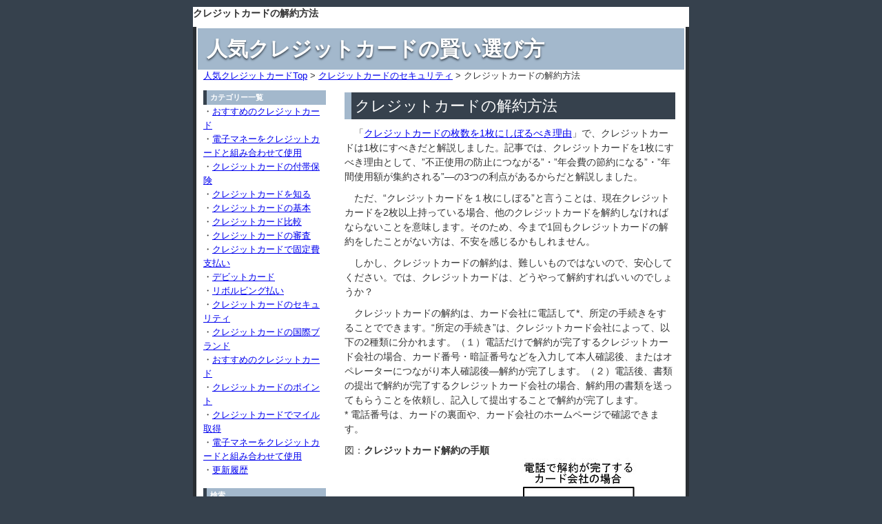

--- FILE ---
content_type: text/html
request_url: https://card.teiiyone.com/2012/11/post_113.html
body_size: 12335
content:
<!DOCTYPE html PUBLIC "-//W3C//DTD XHTML 1.0 Transitional//EN"
   "http://www.w3.org/TR/xhtml1/DTD/xhtml1-transitional.dtd">
<html xmlns="http://www.w3.org/1999/xhtml" id="sixapart-standard">
<head>
   <meta http-equiv="Content-Type" content="text/html; charset=UTF-8" />
   <title>クレジットカードの解約方法 (人気クレジットカードの賢い選び方)</title>
   <meta name="description" content="クレジットカードの解約方法について解説したページです。クレジットカードの知識・賢い選び方を解説しています。" />
   <meta name="Keywords" content="クレジットカード,解約,方法,解説" />
   <meta name="generator" content="Movable Type 4.292" />
   <link rel="stylesheet" href="https://card.teiiyone.com/styles-site.css" type="text/css" />
   <link rel="alternate" type="application/atom+xml" title="Atom" href="https://card.teiiyone.com/atom.xml" />
   <link rel="alternate" type="application/rss+xml" title="RSS 2.0" href="https://card.teiiyone.com/index.xml" />
   <link rel="start" href="https://card.teiiyone.com/" title="Home" />
   <link rel="prev" href="https://card.teiiyone.com/2012/10/20121012.html" title="2012年10月～12月の更新履歴" />
   <link rel="next" href="https://card.teiiyone.com/2012/11/ic_1.html" title="偽造に強いICチップ付きクレジットカード" />

   

   
   <script type="text/javascript" src="https://card.teiiyone.com/mt-site.js"></script>
</head>
<body class="layout-two-column-right individual-entry-archive" onload="individualArchivesOnLoad(commenter_name)">
   <div id="container">
<p><strong>クレジットカードの解約方法</strong><a name="top"></a></p>
      <div id="container-inner" class="pkg">

         <div id="banner">
            <div id="banner-inner" class="pkg">
               <h1 id="banner-header"><a href="https://card.teiiyone.com/" accesskey="1">人気クレジットカードの賢い選び方</a></h1>
            </div>
         </div>

<div class="pankuzu">
<a href="https://card.teiiyone.com/">人気クレジットカードTop</a> &gt; 


<a href="https://card.teiiyone.com/cat66/">クレジットカードのセキュリティ</a>



&gt; クレジットカードの解約方法
</div>

         <div id="pagebody">
            <div id="pagebody-inner" class="pkg">

<div id="main">
               <div id="alpha">
                  <div id="alpha-inner" class="pkg">

                     <p class="content-nav">
                        <a href="https://card.teiiyone.com/2012/10/20121012.html">&laquo; 2012年10月～12月の更新履歴</a> |
                        <a href="https://card.teiiyone.com/">メイン</a>
                        | <a href="https://card.teiiyone.com/2012/11/ic_1.html">偽造に強いICチップ付きクレジットカード &raquo;</a>
                     </p>


                     <h2 id="archive-title">クレジットカードの解約方法</h2>
                     <div class="entry" id="entry-689">
                        <div class="entry-content">
                           
                           <div class="entry-body">
                              <p>　「<a href="https://card.teiiyone.com/2012/08/1_1.html">クレジットカードの枚数を1枚にしぼるべき理由</a>」で、クレジットカードは1枚にすべきだと解説しました。記事では、クレジットカードを1枚にすべき理由として、”不正使用の防止につながる”・”年会費の節約になる”・”年間使用額が集約される”―の3つの利点があるからだと解説しました。</p>

<p>　ただ、“クレジットカードを１枚にしぼる”と言うことは、現在クレジットカードを2枚以上持っている場合、他のクレジットカードを解約しなければならないことを意味します。そのため、今まで1回もクレジットカードの解約をしたことがない方は、不安を感じるかもしれません。</p>

<p>　しかし、クレジットカードの解約は、難しいものではないので、安心してください。では、クレジットカードは、どうやって解約すればいいのでしょうか？</p>
                           </div>
                           
                           
                           <div id="more" class="entry-more">
                              <p>　クレジットカードの解約は、カード会社に電話して*、所定の手続きをすることでできます。“所定の手続き”は、クレジットカード会社によって、以下の2種類に分かれます。（１）電話だけで解約が完了するクレジットカード会社の場合、カード番号・暗証番号などを入力して本人確認後、またはオペレーターにつながり本人確認後―解約が完了します。（２）電話後、書類の提出で解約が完了するクレジットカード会社の場合、解約用の書類を送ってもらうことを依頼し、記入して提出することで解約が完了します。<br />
* 電話番号は、カードの裏面や、カード会社のホームページで確認できます。</p>

<p>図：<strong>クレジットカード解約の手順</strong><br />
<img alt="クレジットカード解約の手順" src="https://card.teiiyone.com/car60.jpg" width="442" height="295" /></p>

<ul>わき道にそれますが、解約後は今まで使っていたカードを処分することになりますが、この“カードの処分”の際には、必ずカードをハサミで切っておくようにしましょう**。<br />
** カードをハサミで切る理由は、カードの情報を読み取れないようにするためです。</ul>
                           </div>
                                        
                        </div>

<!-- ▼直リンクモジュール -->
<div class="navi">



</div>
<!-- ▲直リンクモジュール -->

<br />
<script type="text/javascript"><!--
google_ad_client = "pub-3780724384612434";
/* 336x280 */
google_ad_slot = "3464673478";
google_ad_width = 336;
google_ad_height = 280;
//-->
</script>
<script type="text/javascript"
src="http://pagead2.googlesyndication.com/pagead/show_ads.js">
</script>

<br />
<br />
<div class="navi"><strong>＜クレジットカードのセキュリティ 記事一覧＞</strong><br />
   ・<a href="https://card.teiiyone.com/2012/07/post_109.html">クレジットカードの不正使用を防止するための自己防衛策</a><br />
・<a href="https://card.teiiyone.com/2012/07/post_110.html">クレジットカードの紛失・盗難保険が適用されない状況</a><br />
・<a href="https://card.teiiyone.com/2012/07/post_112.html">おサイフケータイのセキュリティ機能</a><br />
・<a href="https://card.teiiyone.com/2012/07/ic.html">ICカードロックを一時的に解除する機能</a><br />
・<a href="https://card.teiiyone.com/2012/11/ic_1.html">偽造に強いICチップ付きクレジットカード</a><br />
・<a href="https://card.teiiyone.com/2012/08/post_111.html">利用明細書を使って、クレジットカードの不正使用がないか確認</a><br />
・<a href="https://card.teiiyone.com/2012/08/1_1.html">クレジットカードの枚数を1枚にしぼるべき理由</a><br />
・<a href="https://card.teiiyone.com/2012/11/post_113.html">クレジットカードの解約方法</a><br />







</div>

<br>
<br>
「おすすめクレジットカード」を解説した記事はこちら<br>
<span style="color: red;">＞＞</span><a href="https://card.teiiyone.com/cat60/">https://card.teiiyone.com/cat60/</a>
<br />
<br />
<br />
<br />
<br />

                        <p class="entry-footer">
                           <span class="separator">|</span> <a class="permalink" href="https://card.teiiyone.com/2012/11/post_113.html">パーマリンク</a>
                        </p>
                     </div>

                     

                     
                  </div>
               </div>
</div>

<!-- サイドバー -->
<div id="side">
               <div id="beta">
                  <div id="beta-inner" class="pkg">

                         <h2 class="module-header">カテゴリー一覧</h2>
<div class="menu">
   <!-- ▼強化カテゴリーモジュール -->
・<a href="https://card.teiiyone.com/cat60/">おすすめのクレジットカード</a><br />
・<a href="https://card.teiiyone.com/cat64/">電子マネーをクレジットカードと組み合わせて使用</a><br />
<!-- ▲強化カテゴリーモジュール -->
・<a href="https://card.teiiyone.com/cat48/">クレジットカードの付帯保険</a><br />
・<a href="https://card.teiiyone.com/cat46/">クレジットカードを知る</a><br />
・<a href="https://card.teiiyone.com/cat47/">クレジットカードの基本</a><br />
・<a href="https://card.teiiyone.com/cat49/">クレジットカード比較</a><br />
・<a href="https://card.teiiyone.com/cat61/">クレジットカードの審査</a><br />
・<a href="https://card.teiiyone.com/cat56/">クレジットカードで固定費支払い</a><br />
・<a href="https://card.teiiyone.com/cat59/">デビットカード</a><br />
・<a href="https://card.teiiyone.com/cat58/">リボルビング払い</a><br />
・<a href="https://card.teiiyone.com/cat66/">クレジットカードのセキュリティ</a><br />
・<a href="https://card.teiiyone.com/cat65/">クレジットカードの国際ブランド</a><br />
・<a href="https://card.teiiyone.com/cat60/">おすすめのクレジットカード</a><br />
・<a href="https://card.teiiyone.com/cat54/">クレジットカードのポイント</a><br />
・<a href="https://card.teiiyone.com/cat63/">クレジットカードでマイル取得</a><br />
・<a href="https://card.teiiyone.com/cat64/">電子マネーをクレジットカードと組み合わせて使用</a><br />
・<a href="https://card.teiiyone.com/cat53/">更新履歴</a><br />
</div>

<br />
<script type="text/javascript"><!--
google_ad_client = "pub-3780724384612434";
/* 160x600, 作成済み 09/06/18 */
google_ad_slot = "1546856749";
google_ad_width = 160;
google_ad_height = 600;
//-->
</script>
<script type="text/javascript"
src="http://pagead2.googlesyndication.com/pagead/show_ads.js">
</script>

                      <div class="module-search module">
                         <h2 class="module-header">検索</h2>
                         <div class="module-content">
                            <form method="get" action="https://teiiyone.com/mt4/mt-search.cgi">
                               <input type="hidden" name="IncludeBlogs" value="8" />
                               <label for="search" accesskey="4">ブログを検索: </label><br />
                               <input id="search" name="search" size="20" />
                               <input type="submit" value="検索" />
                            </form>
                         </div>
                      </div>

                      <div class="module-syndicate module">
                         <h2 class="module-header">フィード（RSS）</h2>
                         <div class="module-content">
                            <a href="https://card.teiiyone.com/atom.xml">このブログのフィードを取得</a><br />
                            [<a href="http://www.sixapart.jp/about/feeds">フィードとは</a>]
                         </div>
                      </div>

                      

                      <div class="module-powered module">
                         <div class="module-content">
                            Powered by<br /><a href="http://www.sixapart.jp/movabletype/">Movable Type 4.292</a>
                         </div>
                      </div>

                  </div>
               </div>
</div>
            </div>
         </div>

      </div>
   </div>
<script type="text/javascript"><!--
var ID="100825831";
var AD=0;
var FRAME=0;
// --></script>
<script src="http://j1.ax.xrea.com/l.j?id=100825831" type="text/javascript"></script>
<noscript>
<a href="http://w1.ax.xrea.com/c.f?id=100825831" target="_blank"><img src="http://w1.ax.xrea.com/l.f?id=100825831&url=X" alt="AX" border="0"></a>
</noscript>

</body>
</html>

--- FILE ---
content_type: text/css
request_url: https://card.teiiyone.com/styles-site.css
body_size: 20909
content:
/* Base Weblog (base-weblog.css) */

/* basic elements */

html {
    margin: 0;
    /* setting border: 0 hoses ie6 win window inner well border */
    padding: 0;
}

body {
    margin: 0;
    /* setting border: 0 hoses ie5 win window inner well border */
    padding: 0;
    font-family: verdana, 'trebuchet ms', sans-serif;
    font-size: 12px;
}

form { margin: 0; padding: 0; }
a { text-decoration: underline; }
a img { border: 0; }

h1, h2, h3, h4, h5, h6 { font-weight: normal; }
h1, h2, h3, h4, h5, h6, p, ol, ul, pre, blockquote {
    margin-top: 10px;
    margin-bottom: 10px;
}


/* standard helper classes */

.clr {
    clear: both;
    overflow: hidden;
    width: 1px;
    height: 1px;
    margin: 0 -1px -1px 0;
    border: 0;
    padding: 0;
    font-size: 0;
    line-height: 0;
}

/* .pkg class wraps enclosing block element around inner floated elements */
.pkg:after {
    content: " ";
    display: block;
    visibility: hidden;
    clear: both;
    height: 0.1px;
    font-size: 0.1em;
    line-height: 0;
}
* html .pkg { display: inline-block; }
/* no ie mac \*/
* html .pkg { height: 1%; }
.pkg { display: block; }
/* */


/* page layout */

body { text-align: center; } /* center on ie */

#container {
    position: relative;
    margin: 0 auto; /* center on everything else */
    width: 720px;
    text-align: left;
}
#container-inner { position: static; width: auto; }

#banner { position: relative; }
#banner-inner { position: static; }

#pagebody { position: relative; width: 100%; }
#pagebody-inner { position: static; width: 100%; }

#alpha, #beta, #gamma, #delta {
    display: inline; /* ie win bugfix */
    position: relative;
    float: left;
    min-height: 1px;
}

#delta { float: right; }

#alpha-inner, #beta-inner, #gamma-inner, #delta-inner {
    position: static;
}

#navi { 
font-size: 100%;
line-height: 1.5;
}

.navi { 
font-size: 100%;
line-height: 1.5;
}

.pankuzu { 
font-size: 93%;
padding-left: 10px;
}

.menu { 
font-size: 93%;
line-height: 1.5;
}

.cm { 
font-size: 93%;
line-height: 1.2;
}

/* 訪問後のリンク色設定用 */
.cm a:visited { color: #0000FF } 

/* 左サイドメニュー設定用 */
#main { float: right; }
#side { float: left; }

/* スクロールバー設定用 */
p.infobox {
height: 3em;
width: 450px;
overflow: auto;
}

/* banner user/photo */

.banner-user {
    float: left;
    overflow: hidden;
    width: 64px;
    margin: 0 15px 0 0;
    border: 0;
    padding: 0;
    text-align: center;
}

.banner-user-photo {
    display: block;
    margin: 0 0 2px 0;
    border: 0;
    padding: 0;
    background-position: center center;
    background-repeat: no-repeat;
    text-decoration: none !important;
}

.banner-user-photo img {
    width: 64px;
    height: auto;
    margin: 0;
    border: 0;
    padding: 0;
}


/* content */

.content-nav {
    margin: 10px;
    text-align: center;
}

.date-header,
.entry-content {
    position: static;
    clear: both;
}

.entry,
.trackbacks,
.comments,
.archive {
    position: static;
    overflow: hidden;
    clear: both;
    width: 100%;
    margin-bottom: 20px;
}

.entry-content,
.trackbacks-info,
.trackback-content,
.comment-content,
.comments-open-content,
.comments-closed {
    clear: both;
}

.entry-excerpt,
.entry-body,
.entry-more-link,
.entry-more {
    clear: both;
}

.entry-footer,
.trackback-footer,
.comment-footer,
.comments-open-footer,
.archive-content {
    clear: both;
    margin: 5px 10px 20px 10px;
}

.comments-open label { display: block; }

#comment-author, #comment-email, #comment-url, #comment-text {
    width: 240px;
}

#comment-bake-cookie {
    margin-left: 0;
    vertical-align: middle;
}

.comments-open-header {
    clear: both;
}

#comment-post {
    font-weight: bold;
}

img.image-full { width: 100%; }

.image-thumbnail {
    float: left;
    width: 115px;
    margin: 0 10px 10px 0;
}

.image-thumbnail img {
    width: 115px;
    height: 115px;
    margin: 0 0 2px 0;
}


/* modules */

.module {
    position: relative;
    overflow: hidden;
    width: 100%;
}

.module-content {
    position: relative;
    margin: 5px 10px 20px 10px;
}

.module-list,
.archive-list {
    margin: 0;
    padding: 0;
    list-style: none;
}

.module-list-item {
    margin-top: 5px;
    margin-bottom: 5px;
}

.module-presence img { vertical-align: middle; }
.module-powered .module-content { margin-bottom: 10px; }
.module-photo .module-content { text-align: center; }
.module-wishlist .module-content { text-align: center; }

.module-calendar .module-content table {
    border-collapse: collapse;
}

.module-calendar .module-content th,
.module-calendar .module-content td {
    width: 14%;
    text-align: center;
}

.typelist-thumbnailed { margin: 0 0 20px 0; }

.typelist-thumbnailed .module-list-item {
    display: block;
    clear: both;
    margin: 0;
}

/* positioniseverything.net/easyclearing.html */
.typelist-thumbnailed .module-list-item:after {
    content: " ";
    display: block;
    visibility: hidden;
    clear: both;
    height: 0.1px;
    font-size: 0.1em;
    line-height: 0;
}
* html .typelist-thumbnailed .module-list-item { display: inline-block; }
/* no ie mac \*/
* html .typelist-thumbnailed .module-list-item { height: 1%; }
.typelist-thumbnailed .module-list-item { display: block; }
/* */

.typelist-thumbnail {
    float: left;
    min-width: 60px;
    width: 60px;
    /* no ie mac \*/width: auto;/* */
    margin: 0 5px 0 0;
    text-align: center;
    vertical-align: middle;
}

.typelist-thumbnail img { margin: 5px; }

.module-galleries .typelist-thumbnail img { width: 50px; }

.typelist-description {
    margin: 0;
    padding: 5px;
}

.module-featured-photo .module-content,
.module-photo .module-content {
    margin: 0;
}

.module-featured-photo img { width: 100%; }

.module-recent-photos { margin: 0 0 15px 0; }
.module-recent-photos .module-content { margin: 0; }
.module-recent-photos .module-list {
    display: block;
    height: 1%;
    margin: 0;
    border: 0;
    padding: 0;
    list-style: none;
}

/* positioniseverything.net/easyclearing.html */
.module-recent-photos .module-list:after {
    content: " ";
    display: block;
    visibility: hidden;
    clear: both;
    height: 0.1px;
    font-size: 0.1em;
    line-height: 0;
}
* html .module-recent-photos .module-list { display: inline-block; }
/* no ie mac \*/
* html .module-recent-photos .module-list { height: 1%; }
.module-recent-photos .module-list { display: block; }
/* */

.module-recent-photos .module-list-item {
    display: block;
    float: left;
    /* ie win fix \*/ height: 1%; /**/
    margin: 0;
    border: 0;
    padding: 0;
}

.module-recent-photos .module-list-item a {
    display: block;
    margin: 0;
    border: 0;
    padding: 0;
}

.module-recent-photos .module-list-item img {
    width: 60px;
    height: 60px;
    margin: 0;
    padding: 0;
}


/* mmt calendar */

.module-mmt-calendar { margin-bottom: 15px; }
.module-mmt-calendar .module-content { margin: 0; }
.module-mmt-calendar .module-header { margin: 0; }
.module-mmt-calendar .module-header a { text-decoration: none; }
.module-mmt-calendar table { width: 100%; }

.module-mmt-calendar th { text-align: left; }

.module-mmt-calendar td {
    width: 14%;
    height: 75px;
    text-align: left;
    vertical-align: top;
}

.day-photo {
    width: 54px;
    height: 54px;
}

.day-photo a {
    display: block;
}

.day-photo a img {
    width: 50px;
    height: 50px;
}




/* Vicksburg II (theme-vicksburg.css) */

/* basic page elements */

body {
    font-family: 'trebuchet ms', verdana, helvetica, arial, sans-serif;
    font-size: 90%;
}

a { text-decoration: underline; }

#banner a { color: #fff; text-decoration: none; }
#banner a:hover { color: #fff; }

.module-content a { color: #36414d; }
.module-content a:hover { color: #a3b8cc; }

h1, h2, h3, h4, h5, h6 {
    font-family: 'trebuchet ms', verdana, helvetica, arial, sans-serif;
}

.module-header,
.trackbacks-header,
.comments-header,
.comments-open-header,
.archive-header {
    /* ie win (5, 5.5, 6) bugfix */
    p\osition: relative;
    width: 100%;
    w\idth: auto;

    margin: 0;
    border-left: 5px solid #36414d;
    padding: 5px;
    color: #fff;
    background: #a3b8cc;
    font-size: 11px;
    font-weight: bold;
    line-height: 1;
    text-transform: uppercase;
}

.module-header a,
.module-header a:hover,
.trackbacks-header a,
.trackbacks-header a:hover,
.comments-header a,
.comments-header a:hover,
.comments-open-header a,
.comments-open-header a:hover
.archive-header a,
.archive-header a:hover {
    color: #fff;
}

.entry-more-link,
.entry-footer,
.comment-footer,
.trackback-footer,
.typelist-thumbnailed {
    font-size: 11px;
}

.commenter-profile img { vertical-align: middle; }


/* page layout */

body {
    min-width: 720px;
    color: #333;
    background: #36414d;
}

#container {
    width: 720px;
    margin-bottom: 20px;
    background: #fff;
}

#container-inner {
    border-width: 0 5px 5px 5px;
    border-style: solid;
    border-color: #292e33;
}

#banner {
    width: 710px; /* necessary for ie win */
    background: #a3b8cc;
}

#banner-inner {
    padding: 15px 13px;
    border-width: 2px 2px 0 2px;
    border-style: solid;
    border-color: #fff;
}

.banner-user {
    width: 70px;
    margin-top: 5px;
    font-size: 10px;
}

.banner-user-photo { border: 1px solid #fff; }

#banner-header {
    margin: 0;
    color: #fff;
    font-size: 30px;
    font-weight: bold;
    line-height: 1;
    text-shadow: #36414d 0 2px 3px;
}

#banner-description {
    margin-top: 5px;
    margin-bottom: 0;
    color: #fff;
    background: none;
    font-size: 12px;
    font-weight: bold;
    line-height: 1.125;
    text-shadow: #36414d 0 1px 2px;
}

#alpha { margin: 15px 15px 0 15px; width: 480px; }
#beta { width: 200px; background: #fff; }
#gamma, #delta { width: 180px; background: #e6ecf2; }

#beta-inner,
#gamma-inner,
#delta-inner {
    padding: 10px 10px 0 10px;
    border-width: 2px 2px 2px 0;
    border-style: solid;
    border-color: #fff;
}

.date-header {
    margin-top: 0;
    font-size: 11px;
    font-weight: bold;
    text-transform: uppercase;
}

.entry-header {
    margin-top: 0;
    border-left: 5px solid #dae0e6;
    padding: 0 0 0 10px;
    color: #666;
    font-size: 18px;
}

.entry-content,
.comment-content,
.trackback-content {
    margin: 0;
    line-height: 1.5;
}

.entry-tags {
    margin: 0 0 10px 10px;
}

.entry-tags-header,
.entry-tags-list,
.entry-tag { display: inline; }

.entry-tags-list {
    list-style:none;
    padding: 0px;
}

.entry-footer,
.comment-footer,
.trackback-footer {
    margin: 0 0 20px 0;
    border-top: 1px solid #dae0e6;
    padding-top: 3px;
    color: #666;
    font-size: 10px;
    text-align: right;
}

.comment-content,
.trackback-content,
.comment-footer,
.trackback-footer {
    margin-left: 10px;
}

.content-nav { margin-top: 0; }

#trackbacks-info {
    margin: 10px 0;
    border: 1px dashed #a3b8cc;
    padding: 0 10px;
    color: #292e33;
    font-size: 11px;
    text-align: center;
    background: #e6ecf2;
}

.comments-open-footer {
    margin: 10px 0;
}

/* modules */

.module {
    margin: 0 0 10px 0;
    border-bottom: 1px solid #f3f6f9;
    background: #dae0e6;
}

.module-content {
    margin: 0 0 10px 0;
    border-top: 1px solid #cfd4d9;
    padding: 10px 10px 0 10px;
    font-size: 10px;
    line-height: 1.5;
}

.module-search input { font-size: 10px; }
.module-search #search { width: 100px; }

.module-mmt-calendar .module-content table,
.module-calendar .module-content table { font-size: 10px; }

.module-powered { border-width: 0; }
.module-powered .module-content {
    margin-bottom: 0;
    border: 1px dashed #a3b8cc;
    padding-bottom: 10px;
    color: #292e33;
    background: #fff;
}

.module-photo { background: none; }
.module-photo img { border: solid 1px #fff; }

.module-list {
    margin: 0 15px 10px 15px;
    list-style: disc;
}

.module-list .module-list {
    margin: 5px 0 0 0;
    padding-left: 15px;
    list-style: circle;
}

.module-list-item {
    margin-top: 0;
    color: #666;
    line-height: 1.2;
}

.typelist-thumbnailed .module-list {
    margin: 0 0 10px 0;
    list-style: none;
}

.typelist-thumbnailed .module-list-item {
    margin: 1px 0;
    padding: 0;
    background: #f3f6f9;
}

.typelist-thumbnail {
    background: #fff;
}

.module-photo img { border: 1px solid #fff; }

.module-featured-photo { width: 398px; }
.module-featured-photo .module-content {
    margin: 0;
    border-width: 0;
    padding: 0;
}
.module-featured-photo img { width: 398px; }

.module-recent-photos .module-content { padding: 10px 0 0 19px; }
.module-recent-photos .module-list { margin: 0; }
.module-recent-photos .module-list-item {
    width: 64px; /* mac ie fix */
    margin: 0 10px 10px 0;
    padding: 0;
    background: none;
}

.module-recent-photos .module-list-item a {
    border: #cfd4d9 1px solid;
    padding: 1px;
    background: #fff;
}

.module-recent-photos .module-list-item a:hover {
    border-color: #36414d;
    background: #fff;
}

.module-tagcloud .module-list {text-align: center; }
.module-tagcloud .module-list { list-style: none; }
.module-tagcloud .module-list-item { display: inline; }
.module-tagcloud li.taglevel1 { font-size: 19px; }
.module-tagcloud li.taglevel2 { font-size: 17px; }
.module-tagcloud li.taglevel3 { font-size: 15px; }
.module-tagcloud li.taglevel4 { font-size: 13px; }
.module-tagcloud li.taglevel5 { font-size: 11px; }
.module-tagcloud li.taglevel6 { font-size: 9px; }


/* calendar tweaks */

.layout-calendar #alpha { width: 260px; }
.layout-calendar #beta { width: 420px; }

.layout-calendar #gamma,
.layout-calendar #delta {
    width: 190px;
}

.layout-calendar #gamma-inner,
.layout-calendar #delta-inner {
    border: 0;
    padding: 0;
}

.module-mmt-calendar { width: 398px; }
.module-mmt-calendar .module-content {
    margin: 0;
    border-width: 0;
    padding: 10px;
}

.module-mmt-calendar table {
    width: 378px;
    background: #a3b8cc;
}

.module-mmt-calendar th {
    color: #fff;
    border-top: 1px solid #fff;
    border-right: 1px solid #f3f6f9;
    border-bottom: 1px solid #cfd4d9;
    padding: 2px;
    text-align: right;
    font-weight: bold;
}

.module-mmt-calendar td {
    border-top: 1px solid #fff;
    border-right: 1px solid #f3f6f9;
    border-bottom: 1px solid #cfd4d9;
    padding: 2px;
    text-align: right;
    font-weight: normal;
    background: #e6ecf2;
}

th.weekday-7, td.day-7, td.day-14, td.day-21, td.day-28, td.day-35, td.day-42 {
    border-right: none;
}

.module-mmt-calendar td { height: 70px; }

.day-photo {
    width: 49px;
    height: 49px;
}

.day-photo a {
    border: #cfd4d9 1px solid;
    padding: 1px;
    background: #fff;
}

.day-photo a:hover {
    border-color: #36414d;
    background: #fff;
}

.day-photo a img {
    width: 45px;
    height: 45px;
}


/* artistic tweaks */

.layout-artistic #alpha { width: 260px; }
.layout-artistic #beta { width: 420px; }

.layout-artistic #gamma,
.layout-artistic #delta {
    width: 190px;
}

.layout-artistic #gamma-inner,
.layout-artistic #delta-inner {
    border: 0;
    padding: 0;
}


/* moblog1 tweaks */

.layout-moblog1 #alpha {
    margin: 0;
    width: 180px;
    background: #e6ecf2;
}

.layout-moblog1 #alpha-inner {
    padding: 10px 10px 0 10px;
    border-width: 2px 0 2px 2px;
    border-style: solid;
    border-color: #fff;
}

.layout-moblog1 #beta {
    margin: 15px 15px 0 15px;
    width: 320px;
    background: none;
}

.layout-moblog1 #beta-inner {
    padding: 0;
    border-width: 0;
}

.layout-moblog1 .module-recent-photos .module-content { padding: 10px 0 0 10px; }


/* moblog2 tweaks */

.layout-moblog2 #alpha {
    margin: 0;
    width: 86px;
    background: #e6ecf2;
}

.layout-moblog2 #alpha-inner {
    padding: 10px 10px 0 10px;
    border-width: 2px 0 2px 2px;
    border-style: solid;
    border-color: #fff;
}

.layout-moblog2 #beta {
    margin: 15px 15px 0 15px;
    width: 260px;
    background: none;
}

.layout-moblog2 #beta-inner {
    padding: 0;
    border-width: 0;
}

.layout-moblog2 #delta {
    width: 154px;
}

.layout-moblog2 .module-recent-photos {
    border: 0;
    background: none;
}

.layout-moblog2 .module-recent-photos .module-content {
    padding: 0;
    border: 0;
}

.layout-moblog2 .module-recent-photos .module-list-item { margin: 0 0 10px 0; }


/* timeline tweaks */

.layout-timeline #alpha { width: 260px; }
.layout-timeline #beta { width: 420px; }

.layout-timeline #gamma,
.layout-timeline #delta {
    width: 190px;
}

.layout-timeline #gamma-inner,
.layout-timeline #delta-inner {
    border: 0;
    padding: 0;
}


/* one-column tweaks */

.layout-one-column body { min-width: 520px; }
.layout-one-column #container { width: 520px; }
.layout-one-column #banner { width: 510px; } /* necessary for ie win */


/* two-column-left tweaks */

.layout-two-column-left #alpha {
    margin: 0;
    width: 200px;
    background: #e6ecf2;
}

.layout-two-column-left #alpha-inner {
    padding: 10px 10px 0 10px;
    border-width: 2px 0 2px 2px;
    border-style: solid;
    border-color: #fff;
}

.layout-two-column-left #beta {
    margin: 15px 15px 0 15px;
    width: 480px;
    background: none;
}

.layout-two-column-left #beta-inner {
    padding: 0;
    border-width: 0;
}


/* three-column tweaks */

.layout-three-column #alpha {
    margin: 0;
    width: 180px;
    background: #e6ecf2;
}

.layout-three-column #alpha-inner {
    padding: 10px 10px 0 10px;
    border-width: 2px 0 2px 2px;
    border-style: solid;
    border-color: #fff;
}

.layout-three-column #beta {
    margin: 15px 15px 0 15px;
    width: 320px;
    background: none;
}

.layout-three-column #beta-inner {
    padding: 0;
    border-width: 0;
}


/*
 *  Preliminary styles added by Jay for Vicksburg II
 *     for review by Luke/Walt and rest of team
 */

/* All or multiple templates
    Suppress underlines on linked entry titles */
.entry-header a { text-decoration: none; }
    /* Suppress the prev/next nav */
.content-nav { margin: 0px; display: none; }

/* Search results templates */
.mt-search-results .search-results-header {
    border: 2px solid #669;
    background-color: #36414d;
    color: #eee;
    padding: 5px;
}
.mt-search-results .search-results-container { margin-left:10px; }
.mt-search-results form#search-form { width: 400px; margin: 0px auto 20px auto; }
.mt-search-results form#search-form input#search { width: 80%; }
.mt-search-results form#search-form p#search-options { text-align:center; }

/* Entry tag display */
div.entry-tags { margin:0 0 10px 10px; }
ul.entry-tags-list {
    list-style:none;
    padding: 0px;
}
h4.entry-tags-header,
ul.entry-tags-list,
li.entry-tag { display: inline; }

/* Main index styles
    Suppress date header on main index */
.main-index .date-header { display: none; }

/* Comment preview and individual entry
    Widen the comment form */
form textarea#comment-text { width:400px; }

/* All archive templates
    Informational "where am I?" module at top of sidebar */
.module-welcome p { font-size: 12px; }
.module-content p.first { margin-top:0px; }

/* Date-based and category archives
    Archive title banner at top of page, below blog banner */
.master-archive-index #archive-title,
.individual-entry-archive #archive-title,
.date-based-archive #archive-title,
.category-archive #archive-title {

    /* ie win (5, 5.5, 6) bugfix */
    p\osition: relative;
    width: 100%;
    w\idth: auto;

    margin: 0;
    border-left: 10px solid #a3b8cc;
    padding: 5px;
    color: #fff;
    background: #36414d;

}

/* Experimental comment styles
    Not currently in use anywhere in default templates
    For testing only... */
#comments-experimental .comment, #comments-experimental .comment .comment-inner {
    width:36em;
}

#comments-experimental .comment {
    padding: 0px;
    margin: 10px 15px;
    background-color:#eef;
    border:2px solid #bbb;
}

#comments-experimental .comment .comment-inner {
    position:relative;
    margin:-5px 0 0 -3px;
    background:#f3f3ff;
    border:1px solid #003;
}

#comments-experimental .comment:hover .comment-inner {
    border:1px solid #000;
    background-color: #fff;
}

#comments-experimental .comment a {
    text-decoration: none;
    border-bottom: 1px dotted #36414d;
}

#comments-experimental .comment:hover a {
    color: #333;
    border-bottom: 1px solid #666;
}

#comments-experimental .comment .comment-content {
    margin-right: 25px;
    margin-left: 25px;
    margin-bottom: 15px;
}

#comments-experimental .comment-footer-experimental {
    margin-right: 15px;
    font-size: 10px;
    text-align: right;
}

#comments-experimental .comment .comment-header {
    font-size: 16px;
    margin: 5px auto 5px 10px;
    text-shadow: #99A 2px 2px 1px #66F;
    color: #666;
}

#comments .comment-header { display: none; }
#comments .comment-footer-experimental { display: none; }
#comments-experimental .comment-footer { display: none; }